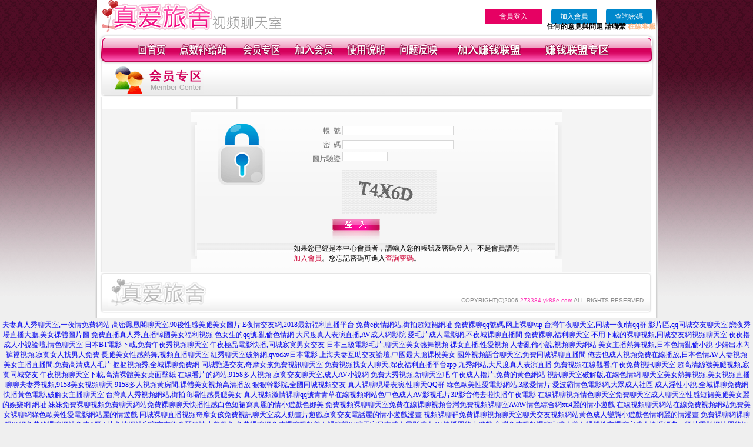

--- FILE ---
content_type: text/html; charset=Big5
request_url: http://273384.yk88e.com/index.phtml?PUT=a_vote_edit&AID=203567
body_size: 10340
content:
<html>

<head>
<title>
avbobo官網地址</title>
<meta http-equiv="PICS-Label" content='(PICS-1.1 "http://www.ticrf.org.tw/chinese/html/06-rating-v11.htm" l gen true for "http://273384.yk88e.com" r (s 3 l 3 v 3 o 0))'>
<meta http-equiv=content-type content="text/html; charset=big5">
<meta name="Keywords" content="免費真人視頻交友聊天網站,人妻毛片,戀夜秀場直播大秀色,多人視頻聊天哪個好,老年女人聊天室,85街免費a片線上看,快播怎麼下載毛片,短裙長腿美女車模,免費SM視頻調教聊天室,173視訊美女
視訊ut美女視訊K歌直播漾美眉視訊直播辣妹聊天室104meme語音視頻聊天室台灣視訊真人秀場ut免費午夜秀視訊ut免費裸聊網台灣uu陪聊視訊聊天台灣情人美女聊天秀173成人裸聊網漾美眉免費夫妻視訊真人秀104meme聊天室視訊台
台好哪個平台能開免費直播間免費的社交網站有什麼比較火辣的直播平台有什麼好的交友平台有大秀的免費直播平台有名的直播平台有哪些有沒有好看的直播有好的聊天軟件嗎有什麼好的免費的交友網站有哪些好的聊天工具有美女">
<meta name="description" content="免費真人視頻交友聊天網站,人妻毛片,戀夜秀場直播大秀色,多人視頻聊天哪個好,老年女人聊天室,85街免費a片線上看,快播怎麼下載毛片,短裙長腿美女車模,免費SM視頻調教聊天室,173視訊美女
視訊ut美女視訊K歌直播漾美眉視訊直播辣妹聊天室104meme語音視頻聊天室台灣視訊真人秀場ut免費午夜秀視訊ut免費裸聊網台灣uu陪聊視訊聊天台灣情人美女聊天秀173成人裸聊網漾美眉免費夫妻視訊真人秀104meme聊天室視訊台
台好哪個平台能開免費直播間免費的社交網站有什麼比較火辣的直播平台有什麼好的交友平台有大秀的免費直播平台有名的直播平台有哪些有沒有好看的直播有好的聊天軟件嗎有什麼好的免費的交友網站有哪些好的聊天工具有美女">
<style type="text/css"><!--
.text {
	font-size: 12px;
	line-height: 15px;
	color: #000000;
	text-decoration: none;
}

.link {
	font-size: 12px;
	line-height: 15px;
	color: #000000;
	text-decoration: underline;
}

.link_menu {
	font-size: 15px;
	line-height: 24px;
	text-decoration: underline;
}

.SS {font-size: 10px;line-height: 14px;}
.S {font-size: 11px;line-height: 16px;}
.M {font-size: 13px;line-height: 18px;}
.L {font-size: 15px;line-height: 20px;}
.LL {font-size: 17px;line-height: 22px;}


.t01 {
	font-family: "新細明體";
	font-size: 12px;
	color: #FFFFFF;
}
.t02 {
	font-family: "新細明體";
	font-size: 12px;
	line-height: 14px;
	color: #666666;
	text-decoration: underline;
}
.t03 {
	font-family: "新細明體";
	font-size: 12px;
	line-height: 18px;
	color: #000000;
}
.t04 {
	font-family: "新細明體";
	font-size: 12px;
	color: #FF0066;
}
.t05 {
	font-family: "新細明體";
	font-size: 12px;
	color: #000000;
}
.t06 {
	font-family: "新細明體";
	font-size: 12px;
	color: #FFFFFF;
}
.text1{
	font-family: "新細明體";
	font-size: 12px;
	color: #666666;
}
.text2{
	font-family: "新細明體";
	font-size: 15px;
	color: #990033;
}
.text3{
	font-family: "新細明體";
	font-size: 15px;
	color: #000066;
}
.text4{
	font-family: "新細明體";
	font-size: 12px;
	color: #FF6600;
}
.text5 {
	font-family: "新細明體";
	font-size: 15px;
	color: #000000;
}
.text6 {
	font-family: "新細明體";
	font-size: 12px;
	color: #FF6600;
}
.text7 {
	font-family: "新細明體";
	font-size: 15px;
	color: #FFFFFF;
	font-weight: bold;
}
.manu-black12b {
	font-size:12px;
	font-weight:bold;
	color:#000000;
	height:26px;
	text-align:center;
	line-height:24px;
	background-image: url(images/explain_02.gif);
	background-repeat: repeat-x;
	background-position: center center;
	border-left:#ffffff 1px solid;
	border-right:#ffffff 1px solid;
}
.manu-black12b a:link,.manu-black12b a:visited {color:#000000;}
.manu-black12b a:hover {color:#e60163;}

.manu-white12 {
	font-size:12px;
	color:#ffffff;
	text-align:center;
	height:26px;
	line-height:24px;
	background-image: url(images/explain_04.gif);
	background-repeat: repeat-x;
	background-position: center center;
	border-left:#ffffff 1px solid;
	border-right:#ffffff 1px solid;
}
.manu-white12 a:link,.manu-white12 a:visited {color:#ffffff;}
.manu-white12 a:hover {color:#eeeeee;}
.red-16b {font-size: 16px;font-weight: bold;color:#dc0a8f;line-height:30px;}
.red-16c {font-size: 16px;font-weight: bold;color:#f7006b;line-height:30px;}
.txt-gray {overflow:auto;border:#f4f4f4 1px solid;background-color:#f4f4f4;height:16px;color:#666666;font-size:12px;width:99%;height:125px;}
--></style>
<link href="css/main.css" rel="stylesheet" type="text/css" />
<link href="css/index.css" rel="stylesheet" type="text/css" />
<link href="css/zhuchiren.css" rel="stylesheet" type="text/css" />
<link href="css/baoxiang.css" rel="stylesheet" type="text/css" />
<script src='AC_RunActiveContent.js' type='text/javascript'></script>
<script language="JavaScript" type="text/JavaScript">
function CHAT_GO(AID,FORMNAME){
document.form1_GO.AID.value=AID;
document.form1_GO.ROOM.value=AID;
document.form1_GO.MID.value=10000;
if(FORMNAME.uname.value=="" || FORMNAME.uname.value.indexOf("請輸入")!=-1)    {
  alert("請輸入暱稱");
  FORMNAME.uname.focus();
}else{
  var AWidth = screen.width-20;
  var AHeight = screen.height-80;
  if( document.all || document.layers ){
  utchat10000=window.open("","utchat10000","width="+AWidth+",height="+AHeight+",resizable=yes,toolbar=no,location=no,directories=no,status=no,menubar=no,copyhistory=no,top=0,left=0");
  }else{
  utchat10000=window.open("","utchat10000","width="+AWidth+",height="+AHeight+",resizable=yes,toolbar=no,location=no,directories=no,status=no,menubar=no,copyhistory=no,top=0,left=0");
  }
  document.form1_GO.uname.value=FORMNAME.uname.value;
  document.form1_GO.sex.value=FORMNAME.sex.value;
  document.form1_GO.submit();
}
}


function CHAT_GO123(AID){
  document.form1_GO.AID.value=AID;
  document.form1_GO.ROOM.value=AID;
  document.form1_GO.MID.value=10000;
  if(document.form1_GO.uname.value=="")    {
    alert("請輸入暱稱");
  }else{
    var AWidth = screen.width-20;
    var AHeight = screen.height-80;
    if( document.all || document.layers ){
    utchat10000=window.open("","utchat10000","width="+AWidth+",height="+AHeight+",resizable=yes,toolbar=no,location=no,directories=no,status=no,menubar=no,copyhistory=no,top=0,left=0");
    }else{
    utchat10000=window.open("","utchat10000","width="+AWidth+",height="+AHeight+",resizable=yes,toolbar=no,location=no,directories=no,status=no,menubar=no,copyhistory=no,top=0,left=0");
    }
    document.form1_GO.submit();
  }
}

function MM_swapImgRestore() { //v3.0
  var i,x,a=document.MM_sr; for(i=0;a&&i<a.length&&(x=a[i])&&x.oSrc;i++) x.src=x.oSrc;
}

function MM_preloadImages() { //v3.0
  var d=document; if(d.images){ if(!d.MM_p) d.MM_p=new Array();
    var i,j=d.MM_p.length,a=MM_preloadImages.arguments; for(i=0; i<a.length; i++)
    if (a[i].indexOf("#")!=0){ d.MM_p[j]=new Image; d.MM_p[j++].src=a[i];}}
}

function MM_findObj(n, d) { //v4.01
  var p,i,x;  if(!d) d=document; if((p=n.indexOf("?"))>0&&parent.frames.length) {
    d=parent.frames[n.substring(p+1)].document; n=n.substring(0,p);}
  if(!(x=d[n])&&d.all) x=d.all[n]; for (i=0;!x&&i<d.forms.length;i++) x=d.forms[i][n];
  for(i=0;!x&&d.layers&&i<d.layers.length;i++) x=MM_findObj(n,d.layers[i].document);
  if(!x && d.getElementById) x=d.getElementById(n); return x;
}

function MM_swapImage() { //v3.0
  var i,j=0,x,a=MM_swapImage.arguments; document.MM_sr=new Array; for(i=0;i<(a.length-2);i+=3)
   if ((x=MM_findObj(a[i]))!=null){document.MM_sr[j++]=x; if(!x.oSrc) x.oSrc=x.src; x.src=a[i+2];}
}


 function aa() {
   if (window.event.ctrlKey)
       {
     window.event.returnValue = false;
         return false;
       }
 }
 function bb() {
   window.event.returnValue = false;
 }
function MM_openBrWindow(theURL,winName,features) { //v2.0
 window.open(theURL,winName,features);
}


//-->
</script>

</head>
<!--body bgcolor=#000000 text=#000000 link=#0000CC vlink=#3987C6 topMargin=5 marginheight=0 marginwidth=0-->
<body>
<table width='950' border='0' cellspacing='0' cellpadding='0' ALIGN='CENTER' BGCOLOR='#990000'><TR><TD></td></tr></table><center><div id='main'><div id='main-l'><img src='images/mm69-bg-left.gif' width='4' height='50' /></div><div id='main-m'><table width='950' border='0' align='center' cellpadding='0' cellspacing='0' bgcolor='#FFFFFF'><tr><td width='315' align='left' valign='middle'><A href='./index.phtml'><img src='images/mm69_logo.gif' width='315' height='54' border='0'/></A></td><td width='715' align='right' valign='bottom'><span><table width='100%' border='0' cellpadding='0' cellspacing='0'><tr><TD ALIGN='RIGHT'><table width='300' border='0' cellpadding='0' cellspacing='0'><TR><td align='center'><a href='./index.phtml?PUT=up_logon&FID=273384' style='width:80px;height:25px;background-color:#e60163;padding:6px 25px;color:#ffffff;border:0;border-radius:4px;cursor:pointer;'>會員登入</a></td><td align='center'><a href='./index.phtml?PUT=up_reg&s=1' style='width:80px;height:25px;background-color:#0088cc;padding:6px 15px;color:#ffffff;border:0;border-radius:4px;cursor:pointer;'>加入會員</a></td><td align='center'><a href='./index.phtml?PUT=up_password' style='width:80px;height:25px;background-color:#0088cc;padding:6px 15px;color:#ffffff;border:0;border-radius:4px;cursor:pointer;'>查詢密碼</a></TD></TR></table></TD></TR></table><font olor='#3C3C3C'><B>&nbsp;&nbsp;任何的意見與問題 請聯繫</B></font> <a href='/index.phtml?PUT=up_logon&FID=273384' style='color:#ffbc8c;'><B>在線客服</B></a></tr><tr><td colspan='2' align='left' valign='middle'><img src='images/mm69_05.gif' width='950' height='10' /></td></tr></table><table width='950' border='0' align='center' cellpadding='0' cellspacing='0' bgcolor='#FFFFFF'><tr><td width='16' align='left' background='images/mm69_08.gif'><img src='images/mm69_07.gif' width='16' height='41' /></td><td width='919' background='images/mm69_08.gif'><table width='830' border='0' align='center' cellpadding='0' cellspacing='0'><tr><td align='center'><a href='./index.phtml?FID=273384'><img src='images/mm69_10.gif' width='49' height='41' border='0' /></a></td><td align='center'><img src='images/mm69_08.gif' width='1' height='41' /></td><td align='center'><a href='/PAY1/?UID=&FID=273384' TARGET='_blank'><img src='images/mm69_12.gif' width='83' height='41' /></a></td><td align='center'><img src='images/mm69_08.gif' width='1' height='41' /></td><td align='center'><a href='./index.phtml?PUT=up_logon&FID=273384'><img src='images/mm69_14.gif' width='67' height='41' border='0' /></a></td><td align='center'><img src='images/mm69_08.gif' width='1' height='41' /></td><td align='center'><a href='./index.phtml?PUT=up_reg&s=1&FID=273384'><img src='images/mm69_16.gif' width='67' height='41' border='0' /></a></td><td align='center'><img src='images/mm69_08.gif' width='1' height='41' /></td><td align='center'><a href='./index.phtml?PUT=faq&FID=273384'><img src='images/mm69_18.gif' width='66' height='41' border='0' /></a></td><td align='center'><img src='images/mm69_08.gif' width='1' height='41' /></td><td align='center'><a href='./index.phtml?PUT=mailbox&FID=273384'><img src='images/mm69_22.gif' width='68' height='41' border='0' /></a></td><td align='center'><img src='images/mm69_08.gif' width='1' height='41' /></td><td align='center'><a href='./index.phtml?PUT=aweb_reg&FID=273384'><img src='images/mm69_28.gif' width='111' height='41' border='0' /></a></td><td align='center'><img src='images/mm69_08.gif' width='1' height='41' /></td><td align='center'><a href='./index.phtml?PUT=aweb_logon&FID=273384'><img src='images/mm69_26.gif' width='111' height='41' border='0' /></a></td></tr></table></td><td width='15' align='right' background='images/mm69_08.gif'><img src='images/mm69_24.gif' width='15' height='41' /></td></tr></table><table width='950' height='60' border='0' align='center' cellpadding='0' cellspacing='0'><tr><td valign='middle' class='top-bg'><table width='95%' border='0' align='center' cellpadding='0' cellspacing='0'><tr><td width='19%' align='left'><img src='images/member-01.gif' width='157' height='49' /></td><td width='49%' align='left'>　</td><td width='32%' align='right'>　</td></tr></table></td></tr></table><div class='gray-bg'><table width='630' border='0' align='center' cellpadding='0' cellspacing='0' background='images/member-15.gif' style='margin-top:20px;'><SCRIPT language='JavaScript'>function check_input(FORMNAME){
  var error;
  if (FORMNAME.USERID.value==''){
    alert('請填寫正確帳號!!');
    FORMNAME.USERID.focus();
    return false;
  }
  if (FORMNAME.USER_PASSWORD.value==''){
    alert('請填寫正確密碼!!');
    FORMNAME.USER_PASSWORD.focus();
    return false;
  }
  if (FORMNAME.CHIMG.value==''){
    alert('請填寫正確[圖片驗證]圖片上為5碼數字!!');
    FORMNAME.CHIMG.focus();
    return false;
  }
  if (FORMNAME.CHIMG.value.length!=5){
    alert('您輸入的圖片驗證共'+FORMNAME.CHIMG.value.length+'碼~圖片上為5碼數字!!');
    FORMNAME.CHIMG.focus();
    return false;
  }

  if (FORMNAME.CHIMG.value.length!=5){
    alert('您輸入的圖片驗證共'+FORMNAME.CHIMG.value.length+'碼~圖片上為5碼數字!!');
    FORMNAME.CHIMG.focus();
    return false;
  }

  return true;}</SCRIPT><form name='AcceptForm' action='./index.phtml' align=center method=POST onSubmit='return check_input(AcceptForm);' target='_top'>
<input type=hidden name='PUT' value='up_logon'>
<input type=hidden name='TYPE' value='a_vote_edit'>
<input type=hidden name='AID' value='203567'>
<input type=hidden name='FID' value='273384'>
<input type=hidden name='CONNECT_ID' value=''>
<input type=hidden name='ACTIONTYPE' value=''>
<tr><td width='46' align='left'><img src='images/member-14.gif' width='10' height='234' /></td><td width='537' valign='middle'><table width='100%' border='0' align='center' cellpadding='0' cellspacing='0'><tr><td height='25' colspan='2' align='left' valign='top'>　</td></tr><tr><td width='21%' align='left' valign='top'><img src='images/member-13.gif' width='80' height='105' /></td><td width='79%' valign='top'><table width='93%' border='0' align='center' cellpadding='0' cellspacing='0'><tr><td class='gray-12' ALIGN='RIGHT'>帳&nbsp;&nbsp;號&nbsp;</td><td><input type='text' name='USERID' maxlength='32' value='' class='input-gray' size='25' /></td></tr><tr><td class='gray-12' ALIGN='RIGHT'>密&nbsp;&nbsp;碼&nbsp;</td><td><input name='USER_PASSWORD' type='PASSWORD' maxlength='32' class='input-gray' size='25' /></td></tr><tr><td class='gray-12' VALIGN='TOP' ALIGN='RIGHT'>圖片驗證&nbsp;</td><td><input type='text' name='CHIMG' maxlength='32' value='' class='input-gray' size='9' /><BR><BR><IMG WIDTH='160' HEIGHT='75' SRC='/CAPTCHA/simple-php-captcha.php?_CAPTCHA&amp;t=0.14538800+1768703292'></td></tr><tr><td height='50' colspan='3' valign='bottom'><table width='54%' border='0' align='left' cellpadding='0' cellspacing='0'><tr><td align='center'><input type='image' src='images/mm69_logon.gif' width='81' height='20' /></td></tr><tr><td align='center'><img src='images/mm69-reg-10b.gif' width='81' height='22' /></td></tr></table></td></tr><tr><td colspan='3' class='logon-txt'>如果您已經是本中心會員者，請輸入您的帳號及密碼登入。不是會員請先<a href='./index.phtml?PUT=up_reg&s=1' style='color:#cc0033'>加入會員</a>。您忘記密碼可進入<a href='./index.phtml?PUT=up_password' style='color:#cc0033'>查詢密碼</a>。</td></tr><tr><td colspan='3'>　</td></tr></table></td></tr></table></td><td width='47' align='right'><img src='images/member-16.gif' width='11' height='234' /></td></tr></form></table></div><table width='940' border='0' align='center' cellpadding='0' cellspacing='0'><tr><td width='14' align='left' background='images/mm69_123.gif'><img src='images/mm69_121.gif' width='14' height='70' /></td><td width='173' align='left' background='images/mm69_123.gif'><a href='#'><img src='images/mm69_126.gif' width='173' height='48' border='0' /></a></td><td width='740' align='right' valign='bottom' background='images/mm69_123.gif' class='copyright'>COPYRIGHT(C)2006 <font color='#fe3ebb'>273384.yk88e.com</font> ALL RIGHTS RESERVED.</td><td width='13' align='left'><img src='images/mm69_124.gif' width='11' height='70' /></td></tr></table><table width='100%' height='8' border='0' cellpadding='0' cellspacing='0' bgcolor='#FFFFFF'><tr><td></td></tr></table></div><div id='main-r'><img src='images/mm69-bg-right.gif' width='4' height='50' /></div><div class='clear'></div></div><TABLE><TR><TD><CENTER><a href=http://347319.k26yh.com/>夫妻真人秀聊天室,一夜情免費網站</a>
<a href=http://347320.k26yy.com/>高密鳳凰閣聊天室,90後性感美腿美女圖片</a>
<a href=http://347321.y98uuu.com/>E夜情交友網,2018最新福利直播平台</a>
<a href=http://347322.kh36yy.com/>免費e夜情網站,街拍超短裙網址</a>
<a href=http://347323.ah78kk.com/>免費裸聊qq號碼,网上裸聊vip</a>
<a href=http://347324.hh67uu.com/>台灣午夜聊天室,同城一夜i情qq群</a>
<a href=http://347325.hy68uu.com/>影片區,qq同城交友聊天室</a>
<a href=http://347326.m352ww.com/>戀夜秀場直播大廳,美女祼體圖片圖</a>
<a href=http://347327.h676tt.com/>免費直播真人秀,直播韓國美女福利視頻</a>
<a href=http://347328.h236uu.com/>色女生的qq號,亂倫色情網</a>
<a href=http://347329.e565yy.com/>大尺度真人表演直播,AV成人網影院</a>
<a href=http://347330.y675yy.com/>愛毛片成人電影網,不夜城裸聊直播間</a>
<a href=http://347331.u731ww.com/>免費裸聊,福利聊天室</a>
<a href=http://347332.k882ee.com/>不用下載的裸聊視頻,同城交友網視頻聊天室</a>
<a href=http://347333.k898kk.com/>夜夜擼 成人小說論壇,情色聊天室</a>
<a href=http://347334.e656uu.com/>日本BT電影下載,免費午夜秀視頻聊天室</a>
<a href=http://347335.s353ee.com/>午夜極品電影快播,同城寂寞男女交友</a>
<a href=http://347336.y97uuu.com/>日本三級電影毛片,聊天室美女熱舞視頻</a>
<a href=http://347337.kh35yy.com/>祼女直播,性愛視頻</a>
<a href=http://347338.ah79kk.com/>人妻亂倫小說,視頻聊天網站</a>
<a href=http://347339.hh68uu.com/>美女主播熱舞視頻,日本色情亂倫小說</a>
<a href=http://347340.hy67uu.com/>少婦出水內褲襠視頻,寂寞女人找男人免費</a>
<a href=http://347341.m353ww.com/>長腿美女性感熱舞,視頻直播聊天室</a>
<a href=http://347342.h675tt.com/>紅秀聊天室破解網,qvodav日本電影</a>
<a href=http://347343.h235uu.com/>上海夫妻互助交友論壇,中國最大膽裸模美女</a>
<a href=http://347344.e566yy.com/>國外視頻語音聊天室,免費同城裸聊直播間</a>
<a href=http://347345.y676yy.com/>俺去也成人視頻免費在線播放,日本色情AV人妻視頻</a>
<a href=http://347346.u732ww.com/>美女主播直播間,免費高清成人毛片</a>
<a href=http://347347.k883ee.com/>摳摳視頻秀,全城裸聊免費網</a>
<a href=http://347348.k899kk.com/>同城艷遇交友,奇摩女孩免費視訊聊天室</a>
<a href=http://347349.e657uu.com/>免費視頻找女人聊天,深夜福利直播平台app</a>
<a href=http://347350.s352ee.com/>九秀網站,大尺度真人表演直播</a>
<a href=http://347351.18girl.club/>免費視頻在線觀看,午夜免費視訊聊天室</a>
<a href=http://347352.goinshow.club/>超高清絲襪美腿視頻,寂寞同城交友</a>
<a href=http://347353.momoshow.club/>午夜視頻聊天室下載,高清裸體美女桌面壁紙</a>
<a href=http://347354.080ut.club/>在線看片的網站,9158多人視頻</a>
<a href=http://347355.ke53e.com/>寂寞交友聊天室,成人AV小說網</a>
<a href=http://347356.ke52y.com/>免費大秀視頻,新聊天室吧</a>
<a href=http://347357.ys29s.com/>午夜成人擼片,免費的黃色網站</a>
<a href=http://347358.ys28u.com/>視訊聊天室破解版,在線色情網</a>
<a href=http://347359.ys27h.com/>聊天室美女熱舞視頻,美女視頻直播</a>
<a href=http://347360.ys26y.com/>聊聊夫妻秀視頻,9158美女視頻聊天</a>
<a href=http://347361.ys25s.com/>9158多人視頻黃房間,裸體美女視頻高清播放</a>
<a href=http://347362.yh59s.com/>狠狠幹影院,全國同城視頻交友</a>
<a href=http://347363.yh57m.com/>真人裸聊現場表演,性聊天QQ群</a>
<a href=http://347364.ew39e.com/>綠色歐美性愛電影網站,3級愛情片</a>
<a href=http://347365.ew38k.com/>愛波霸情色電影網,大眾成人社區</a>
<a href=http://347366.ew36y.com/>成人淫性小說,全城裸聊免費網</a>
<a href=http://347367.ew35u.com/>快播黃色電影,破解女主播聊天室</a>
<a href=http://347368.u86us.com/>台灣真人秀視頻網站,街拍商場性感長腿美女</a>
<a href=http://176561.k26yh.com/>真人視頻激情裸聊qq號青青草在線視頻網站色中色成人AV影視毛片3P影音俺去啦快播午夜電影</a>
<a href=http://176562.k26yy.com/>在線裸聊視頻情色聊天室免費聊天室成人聊天室性感短裙美腿美女麗的娛樂網 網址</a>
<a href=http://176563.y98uuu.com/>妹妹免費裸聊視頻免費聊天網站免費裸聊聊天快播性感白色短裙寫真麗的情小遊戲色娜美</a>
<a href=http://176564.kh36yy.com/>免費視頻裸聊聊天室免費在線裸聊視頻台灣免費視頻裸聊室AVAV情色綜合網xu4麗的情小遊戲</a>
<a href=http://176565.ah78kk.com/>在線視頻聊天網站在線免費視頻網站免費美女裸聊網綠色歐美性愛電影網站麗的情遊戲</a>
<a href=http://176566.hh67uu.com/>同城裸聊直播視頻奇摩女孩免費視訊聊天室成人動畫片遊戲寂寞交友電話麗的情小遊戲漫畫</a>
<a href=http://176567.hy68uu.com/>視頻裸聊群免費裸聊視頻聊天室聊天交友視頻網站黃色成人變態小遊戲色情網麗的情漫畫</a>
<a href=http://176568.m352ww.com/>免費裸聊網裸聊視頻網免費的裸聊網站免費A圖A片色情網站寂寞交友約會麗的情小遊戲色</a>
<a href=http://176569.h676tt.com/>免費裸聊網免費裸聊視頻美女裸聊視頻聊天室日本成人電影成人AV快播麗的小遊戲</a>
<a href=http://176570.h236uu.com/>台灣免費視頻裸聊室成人美女裸體性交裸聊室成人快播經典三級片電影網站麗的娛樂網遊戲</a>
<a href=http://176571.e565yy.com/>裸聊視頻免費的哪有sex激情裸聊室動漫同人小說成人經典黃色電影免費麗的娛樂網</a>
<a href=http://176572.y675yy.com/>免費裸聊視頻下載器奇摩女孩視訊聊天網日本黃色電影大全A圖網情色交流麗的情色小遊戲</a>
<a href=http://176573.u731ww.com/>cf免費視頻裸聊奇摩女孩聊天室破解e夜情交友平台七八情色電影在線播麗的情小遊戲</a>
<a href=http://176574.k882ee.com/>完全免費的視頻裸聊e夜情網站同城e夜情網站歐美女模特裸體AV午夜極品電影快播情色聊天</a>
<a href=http://176575.k898kk.com/>免費裸聊視頻直播美女裸聊聊天三色午夜秀AV天堂電影網成人快播蜜雪兒情色小說</a>
<a href=http://176576.e656uu.com/>奇摩女孩聊天室免費視訊聊天室影音視訊免費聊天室國外成人在線視頻網站愛微兒情色</a>
<a href=http://176577.s353ee.com/>同城e夜情網站免費祼聊聊天室色女生的qq號免費色情電影小說網成人快播倫理片台灣情色榜</a>
<a href=http://176578.y97uuu.com/>免費e夜情網站yy大秀視頻luoliao視頻成人綜合在線視頻論壇情色電影免費線上看</a>
<a href=http://176579.kh35yy.com/>免費同城e夜情網站e夜情網站真人裸聊視頻聊天室七八情色電影免費下載全球成人情色壇論</a>
<a href=http://176580.ah79kk.com/>完全免費的e夜情網站免費e夜情良宵情人網美女美足精美圖片巨乳波霸影院激情天下情色論壇</a>
<a href=http://176581.hh68uu.com/>尋歡網 同城e夜情網站玫瑰閣e夜情網站avi在線視頻 成人在線視頻 手機 成人傻妹情色網</a>
<a href=http://176582.hy67uu.com/>玫瑰閣e夜情 免費同城交友找e夜情qq群成人午夜色情視頻日本情色小說漫畫台北情色小說</a>
<a href=http://176583.m353ww.com/>網上裸聊caoporn 免費視頻超碰免費視頻啪啪網成人無碼 在線視頻qu杜蕾斯情色</a>
<a href=http://176584.h675tt.com/>網上裸聊的網站超碰免費公開視頻地址成人交友社區俺去也成人視頻免費在線播放免費情色片</a>
<a href=http://176585.h235uu.com/>網上裸聊qq號碼是多少擼擼去完全免費超碰在線視頻青青草 在線視頻 成人台灣情色</a>
<a href=http://176586.e566yy.com/>寂寞少婦網上裸聊台灣裸聊奇摩女孩真人視訊網國外成人在線視頻網站蘿莉愛色圖天下情色</a>
<a href=http://176587.y676yy.com/>網上裸聊vip夫妻視頻的qq群同城炮床友交友網成人無碼在線視頻社區色吧圖片情色圖片</a>
<a href=http://176588.u732ww.com/>超碰成人公開免費視頻色偷偷免費視頻 超碰AV成人電影在線免費觀看成人之美影院711情色榜</a>
<a href=http://176589.k883ee.com/>裸聊網址怎麼搜找女炮床友的qq號同城炮床友qq號成人的av視頻在線觀看力的情色</a>
<a href=http://176590.k899kk.com/>裸聊免費網全城裸聊免費網網上裸聊的網站成人無碼視頻播放在線成人床上小遊戲情色片</a>
<a href=http://176591.e657uu.com/>24小時裸聊視頻免費成人午夜色情視頻秀吧真人視頻交友社區帝國成人圖片利的情色漫畫</a>
<a href=http://176592.s352ee.com/>24小時電話陪聊免費24小時在線視頻裸聊美女美足涼高視頻AV成人網影院利的情色小遊戲</a>
<a href=http://176593.18girl.club/>24小時一對一裸聊免費裸聊裸體色女觀看很很魯在線視頻她也色在線視頻酷比情色網</a>
<a href=http://176594.goinshow.club/>24小時視頻聊美女qq群寂寞白領交友網女同激情舌吻視頻成人交友在線視頻社區免費情色電影</a>
<a href=http://176595.momoshow.club/>有沒有裸聊的直播間色裸聊直播間不夜城裸聊直播間免費成人在線電影熟女人妻網情色光碟</a>
<a href=http://176596.080ut.club/>六間房裸聊直播間同城交友網絡聊天室免費成人色情電影網站白領美女麗的情色娛樂網</a>
<a href=http://176597.ke53e.com/>寂寞同城交友qq群寂寞同城交友一夜情網同城交友淫色成人圖片成人淫狼AV影院情色排行</a>
<a href=http://176598.ke52y.com/>閃約只約陌生人qq閃約視頻聊天約炮約到個辣媽成人色情電影在線觀看同城寂寞交友酷比情色</a>
<a href=http://176599.ys29s.com/>閃約視頻聊天北京約炮qq群視頻交友真人秀色中色成人色情電影成人快播圖片熟女情色文學</a>
<a href=http://176600.ys28u.com/>約炮神器排行榜2016同城激情交友真人秀女白領性愛故事在線色情電影愛薇兒情色漫畫</a>
<a href=http://176601.ys27h.com/>58同城交友怎麼約炮同城視頻交友網站免費聊天室網站成人色情網址大全成人AV小說網情色文</a>
<a href=http://176602.ys26y.com/>同城約炮吧同城約炮網同城約炮群59i約炮網穿齊b超短裙美女圖片成人情色論壇</a>
<a href=http://176603.ys25s.com/>約炮網約炮神器約炮網站一夜情約炮吧亞洲色圖片網俺去也咪咪成人視頻711情色網</a>
<a href=http://176604.yh59s.com/>綠色交友真人綠色真人綠色交友 同城視屏快播黃色電影成人色情影片網址愛薇兒情色貼圖</a>
<a href=http://176605.yh57m.com/>全國同城視頻交友同城交友聊天視頻免費a片直播日本黃色成人圖片免費情色小說</a>
<a href=http://176606.ew39e.com/>同城視頻真人聊天交友同城e夜情交友視頻東京熱色情網全國最大成人色情電影情色成人</a>
<a href=http://176607.ew38k.com/>免費裸聊的qq群同城約炮視頻交友手機成人電影網站咪咪愛成人圖片快播愛薇兒情色影片</a>
<a href=http://176608.ew36y.com/>免費視頻真人秀免費夫妻大秀視頻網站夫妻表演聊天室齊b超短裙美女圖歐美性愛區情色皇朝</a>
<a href=http://176609.ew35u.com/>免費多人視頻真人秀真人美女真實美女生活照片成人色情電影網址大全艾薇兒情色</a>
<a href=http://176610.u86us.com/>視頻裸聊網同城視頻聊天交友台灣同城視頻交友熟女人妻快播成人影院春天情色網</a>
<a href=http://352262.uouo973.com/>免費玫瑰情人網聊天室,免費語音視頻聊天室</a>
<a href=http://352263.xexw21.com/>七彩秀吧多人視頻,24小時視頻聊美女qq群</a>
<a href=http://352264.dtkw22.com/>台灣推裸體真人秀節目,日本激情黃色圖片</a>
<a href=http://352266.mvxxx11.com/>美女聊天視頻直播網站,真愛聊天室破解</a>
<a href=http://352267.opllpp.com/>漾美眉視訊交友,午夜518同城聊天室</a>
<a href=http://352268.ctyop9.com/>快播黃色網站,成人人妻小說網</a>
<a href=http://352270.dvg531.com/>fc2成人色情視頻,都色聊天室</a>
<a href=http://352271.rty689.com/>上演色情夫妻秀 在線觀看,台灣色b網</a>
<a href=http://352272.bedawpp.com/>3D成人影視下載,快播中文字幕成人電影</a>
<a href=http://352274.attuu6.com/>網愛聊天室,免費進入主播裸聊室</a>
<a href=http://352275.awaa88.com/>激情視頻直播聊天室,男人女人親熱視頻</a>
<a href=http://352277.quioppp.com/>午夜同城交友聊天社區,日本動畫片成人</a>
<a href=http://352278.xxxtbhw.com/>裸聊直播間,歡樂吧多人視頻聊天</a>
<a href=http://352279.kmlll99.com/>夜秀色直播黃房間視頻,非常色午夜影院</a>
<a href=http://352281.qwty77.com/>色情天域聊天室,成人AV毛片</a>
<a href=http://352282.klkk32.com/>異性視頻交友,luoluo裸聊直播間</a>
<a href=http://352283.nbyp35.com/>台灣腿模真人秀視頻,哪個聊天室有真人秀</a>
<a href=http://352285.qeqe321.com/>免費午夜聊天室你懂,免費真人秀聊天</a>
<a href=http://352286.auuteq66.com/>美女秀視頻社區,情緣多人視頻聊天</a>
<a href=http://352287.dxxk19.com/>美女陪聊,免費比較污的聊天app</a>
<a href=http://352289.wsxxs37.com/>青青草國產偷拍在線av,同城午夜聊天室</a>
<a href=http://352290.tbyy72.com/>黑色絲網襪美女,聊天室哪個黃</a>
<a href=http://352291.cfcf555.com/>美腿美女桌面壁紙大全,成人人妻小說</a>
<a href=http://352293.slive1733.com/>同城激情交友真人秀,BT成人小說</a>
<a href=http://352294.guye32.com/>裸聊視頻,少婦出水內褲襠視頻</a>
<a href=http://352295.qcs12.com/>同城寂寞男女交友網,能看身體的qq</a>
<a href=http://352297.wqa322.com/>媽媽擼在線視頻,成人黃色電影一級片</a>
<a href=http://352298.livet173.com/>視訊聊天交友,真愛旅舍聊天室破解</a>
<a href=http://352299.ryoo93.com/>三聊視頻語音聊天室,三色午夜秀聊天室</a>
<a href=http://352301.jyyu72.com/>午夜小視頻福利合集,午夜成人色情片</a>
<a href=http://352302.nknk99.com/>高清毛片快播倫理電影,色小姐高清電影網</a>
<a href=http://352303.cgcg72.com/>成人床上小遊戲,戀夜秀場</a>
<a href=http://352305.tuur5.com/>女主播揉胸裸身視頻,三陪女大學生</a>
<a href=http://352306.ut9ut.com/>日本AV電影免費在線觀看,美女真人秀視頻直播</a>
<a href=http://352307.utyut2.com/>poco美女秀,飄聊視頻語音聊天室</a>
<a href=http://352309.bkmpw2.com/>全國同城視頻交友,美女主播福利視頻</a>
<a href=http://352310.chch76.com/>在線直播間你懂的,好聊多人視頻聊天</a>
<a href=http://352311.fyfy888.com/>上海同城聊天室,h的BL日本動漫下載</a>
<a href=http://352313.opop9090.com/>寂寞同城交友,裸聊視頻免費的哪有</a>
<a href=http://352314.qakl38.com/>成人毛片,真人免費視頻聊天室</a>
<a href=http://352315.opkkk97.com/>戀夜秀場,色午夜影院你懂的</a>
<a href=http://352317.xdxd666.com/>ut午夜聊天室,夫妻性生活姿勢</a>
<a href=http://352318.dyuop53.com/>看主播福利視頻的網站,六間房直播伴侶</a>
<a href=http://352319.vbnmmm3.com/>視頻交友_真人秀場,碧聊視頻語音聊天室</a>
<a href=http://352321.xryooo99.com/>美女秀聊天室,亞洲色誘美少婦性感寫真</a>
<a href=http://352322.ipop7.com/>成人經典黃色電影免費,揉胸親胸吃胸的視頻</a>
<a href=http://352324.tuuy78.com/>午夜福利直播視頻大全,視訊聊天室破解版</a>
<a href=http://352325.umop58.com/>私房975福利視頻,色聊吧</a>
<a href=http://352327.sad378.com/>毛片綜合網,約炮網</a>
<a href=http://352328.s383mm.com/>寂寞女聊天室,免費群聊吧</a>
<a href=http://352329.zwe369.com/>歡樂吧視頻聊天室下載,免費寂寞聊天室</a>
<a href=http://352330.ykky88.com/>AVAV情色綜合網,夫妻秀視頻網站</a>
<a href=http://352332.173383live.com/>真人秀聊天視頻網站,現場性愛視頻真人秀</a>
<a href=http://352333.gugu89.com/>快播色情電影網址,美女主播福利視頻仙桃</a>
<a href=http://352334.gigi92.com/>寂寞白領交友網,歐美性愛區</a>
<a href=http://352336.uopp56.com/>愛色軍團狠狠擼,午夜視頻聊天室大全</a>
<a href=http://352337.zxzx358.com/>戀母論壇,韓國裸聊視頻</a>
<a href=http://352338.24ut.com/>午夜秀場無限制直播間,網絡直播真人秀網站</a>
<a href=http://352339.bnbn86.com/>七彩秀吧多人視頻,國外成人在線視頻網站</a>
<a href=http://352341.ctiop55.com/>美女秀聊天室破解版,丁香美女社區</a>
<a href=http://352342.gyop86.com/>夫妻多人聊天室,全城裸聊免費網</a>
<a href=http://352343.kpkk9.com/>聊性的QQ群,午夜良宵網同城約會</a>
<a href=http://352345.sstto99.com/>寡婦打野視頻,美乳美女裸體寫真圖片</a>
<a href=http://352346.syppp37.com/>福利啪啪視頻吧,全球免費隨機視頻聊天</a>
<a href=http://352347.sash11.com/>avi在線視頻 成人,歐美AV明星</a>
<a href=http://352349.as543.com/>9158聊天室你懂的,手機成人電影網站</a>
<a href=http://352350.kkmomo.com/>免費祼聊大秀聊天室,韓國女主播樸妮嘜視頻區</a>
<a href=http://352351.clubkk.com/>悠米視頻聊天下載,同城一夜我情交友QQ</a>
<a href=http://352353.ing383.com/>美女寫真福利午夜2017,午夜美女聊天電話號碼</a>
<a href=http://352354.ingkk.com/>線上直播a片,ut午夜聊天室</a>
<a href=http://352355.club173.com/>同城激情交友真人秀,成人三級黃色激情電影</a>
<a href=http://352357.sedtd55.com/>去擼吧社區,3D成人片下載</a>
<a href=http://352358.upoty79.com/>亞洲唯美性愛電影,色女生的qq群</a>
<a href=http://352359.rsqw21.com/>奇摩女孩視訊聊天網,午夜福利直播間</a>
<a href=http://352360.pkoo59.com/>亞洲視頻在線觀看,久久同城視頻聊天室</a>
<a href=http://352362.wtoo99.com/>美女寂寞聊天電話號碼,日本三級電影毛片</a>
<a href=http://352363.cbnn75.com/>魯爾山皇色在線你慬的,性愛三級片</a>
<a href=http://352364.a383tt.com/>免費在線裸聊視頻,視頻裸聊網</a>
<a href=http://352366.qas212.com/>午夜在線影院你懂的,日本成人AV快播</a>
<a href=http://352367.asss55.com/>免費高清成人毛片,美女激情免費視頻網站</a>
<a href=http://352368.vyuuu21.com/>大樂透走勢圖,日本按摩偷攝短片</a>
<a href=http://352370.bkkerw.com/>秀色裸聊免費直播間,色網免費聊天室</a>
<a href=http://352371.yuop95.com/>免費成人電影圖片,午夜激情同城聊天室</a>
<a href=http://352372.vnnmk8.com/>色AV電影,九聊多人視頻聊天</a>
<a href=http://352374.sds327.com/>快播色情電影下載,七八情色電影免費下載</a>
<a href=http://352375.kjgc71.com/>拍拍拍視頻真人直播,真人秀:極限裸在線看</a>
<a href=http://352377.stvi68.com/>9158視頻真人秀,美女午夜大片免費視頻</a>
<a href=http://352378.qsx12.com/>日本免費黃色視頻,90後性感美腿美女圖片</a>
<a href=http://352380.gheas22.com/>ut聊天室破解,成人色情電影網址大全</a>
<a href=http://352381.gheee1.com/>成人無碼在線視頻社區,夫妻視頻直播聊天室</a>
<a href=http://352383.mv6699.com/>午夜影院擼白金,免費黃色漫畫</a>
<a href=http://352384.ons1007.com/>2018黃群大全免費qq,免費同城一夜交友</a>
<a href=http://352385.uthome51.com/>亞洲AV在線,2017免費微信色群分享</a>
<a href=http://352386.momo179.com/>美女秀多人視頻社區,同城視頻交友網站</a>
<a href=http://352388.uc6699.com/>51vv視頻社區,美女寫真午夜福利視頻</a>
<a href=http://352389.meme163.com/>免費成人電影在線觀看,襄陽裸聊直播間</a>
<a href=http://352391.cf0401.com/>免費成人電影在線觀看,女主播福利視頻在線看</a>
<a href=http://352392.girl85.com/>美女穿胸罩的視頻直播,QQ真人視頻交友網</a>
<a href=http://352393.1738c.com/>中國模特無內衣秀視頻,日本美女免費黃色視頻聊天室</a>
<a href=http://352395.luo173.com/>免費黃色網站,成人人妻視頻</a><CENTER><a href=http://ag1.zecn539.com/ target=_blank>.</a>
<a href=http://ag2.zecn539.com/ target=_blank>.</a>
<a href=http://ag3.zecn539.com/ target=_blank>.</a>
<a href=http://ag4.zecn539.com/ target=_blank>.</a>
<a href=http://ag5.zecn539.com/ target=_blank>.</a>
<a href=http://ag6.zecn539.com/ target=_blank>.</a>
<a href=http://ag7.zecn539.com/ target=_blank>.</a>
<a href=http://ag8.zecn539.com/ target=_blank>.</a>
<a href=http://ag9.zecn539.com/ target=_blank>.</a>
<a href=http://ag10.zecn539.com/ target=_blank>.</a>
<a href=http://ag11.zecn539.com/ target=_blank>.</a>
<a href=http://ag12.zecn539.com/ target=_blank>.</a>
<a href=http://ag13.zecn539.com/ target=_blank>.</a>
<a href=http://ag14.zecn539.com/ target=_blank>.</a>
<a href=http://ag15.zecn539.com/ target=_blank>.</a>
<a href=http://ag16.zecn539.com/ target=_blank>.</a>
<a href=http://ag17.zecn539.com/ target=_blank>.</a>
<a href=http://ag18.zecn539.com/ target=_blank>.</a>
<a href=http://ag19.zecn539.com/ target=_blank>.</a>
<a href=http://ag20.zecn539.com/ target=_blank>.</a>
<a href=http://ag21.zecn539.com/ target=_blank>.</a>
<a href=http://ag22.zecn539.com/ target=_blank>.</a>
<a href=http://ag23.zecn539.com/ target=_blank>.</a>
<a href=http://ag24.zecn539.com/ target=_blank>.</a>
<a href=http://ag25.zecn539.com/ target=_blank>.</a>
<a href=http://ag26.zecn539.com/ target=_blank>.</a>
<a href=http://ag27.zecn539.com/ target=_blank>.</a>
<a href=http://ag28.zecn539.com/ target=_blank>.</a>
<a href=http://ag29.zecn539.com/ target=_blank>.</a>
<a href=http://ag30.zecn539.com/ target=_blank>.</a>
<a href=http://ag31.zecn539.com/ target=_blank>.</a>
<a href=http://ag32.zecn539.com/ target=_blank>.</a>
<a href=http://ag33.zecn539.com/ target=_blank>.</a>
<a href=http://ag34.zecn539.com/ target=_blank>.</a>
<a href=http://ag35.zecn539.com/ target=_blank>.</a>
<a href=http://ag36.zecn539.com/ target=_blank>.</a>
<a href=http://ag37.zecn539.com/ target=_blank>.</a>
<a href=http://ag38.zecn539.com/ target=_blank>.</a>
<a href=http://ag39.zecn539.com/ target=_blank>.</a>
<a href=http://ag40.zecn539.com/ target=_blank>.</a>
<a href=http://ag41.zecn539.com/ target=_blank>.</a>
<a href=http://ag42.zecn539.com/ target=_blank>.</a>
<a href=http://ag43.zecn539.com/ target=_blank>.</a>
<a href=http://ag44.zecn539.com/ target=_blank>.</a>
<a href=http://ag45.zecn539.com/ target=_blank>.</a>
<a href=http://ag46.zecn539.com/ target=_blank>.</a>
<a href=http://ag47.zecn539.com/ target=_blank>.</a>
<a href=http://ag48.zecn539.com/ target=_blank>.</a>
<a href=http://ag49.zecn539.com/ target=_blank>.</a>
<a href=http://ag50.zecn539.com/ target=_blank>.</a>
<a href=http://ag51.zecn539.com/ target=_blank>.</a>
<a href=http://ag52.zecn539.com/ target=_blank>.</a>
<a href=http://ag53.zecn539.com/ target=_blank>.</a>
<a href=http://ag54.zecn539.com/ target=_blank>.</a>
<a href=http://ag55.zecn539.com/ target=_blank>.</a>
<a href=http://ag56.zecn539.com/ target=_blank>.</a>
<a href=http://ag57.zecn539.com/ target=_blank>.</a>
<a href=http://ag58.zecn539.com/ target=_blank>.</a>
<a href=http://ag59.zecn539.com/ target=_blank>.</a>
<a href=http://ag60.zecn539.com/ target=_blank>.</a>
<a href=http://ag61.zecn539.com/ target=_blank>.</a>
<a href=http://ag62.zecn539.com/ target=_blank>.</a>
<a href=http://ag63.zecn539.com/ target=_blank>.</a>
<a href=http://ag64.zecn539.com/ target=_blank>.</a>
<a href=http://ag65.zecn539.com/ target=_blank>.</a>
<a href=http://ag66.zecn539.com/ target=_blank>.</a>
<a href=http://ag67.zecn539.com/ target=_blank>.</a>
<a href=http://ag68.zecn539.com/ target=_blank>.</a>
<a href=http://ag69.zecn539.com/ target=_blank>.</a>
<a href=http://ag70.zecn539.com/ target=_blank>.</a>
<a href=http://ag71.zecn539.com/ target=_blank>.</a>
<a href=http://ag72.zecn539.com/ target=_blank>.</a>
<a href=http://ag73.zecn539.com/ target=_blank>.</a>
<a href=http://ag74.zecn539.com/ target=_blank>.</a>
<a href=http://ag75.zecn539.com/ target=_blank>.</a>
<a href=http://ag76.zecn539.com/ target=_blank>.</a>
<a href=http://ag77.zecn539.com/ target=_blank>.</a>
<a href=http://ag78.zecn539.com/ target=_blank>.</a>
<a href=http://ag79.zecn539.com/ target=_blank>.</a>
<a href=http://ag80.zecn539.com/ target=_blank>.</a>
<a href=http://ag81.zecn539.com/ target=_blank>.</a>
<a href=http://ag82.zecn539.com/ target=_blank>.</a>
<a href=http://ag83.zecn539.com/ target=_blank>.</a>
<a href=http://ag84.zecn539.com/ target=_blank>.</a>
<a href=http://ag85.zecn539.com/ target=_blank>.</a>
<a href=http://ag86.zecn539.com/ target=_blank>.</a>
<a href=http://ag87.zecn539.com/ target=_blank>.</a>
<a href=http://ag88.zecn539.com/ target=_blank>.</a>
<a href=http://ag89.zecn539.com/ target=_blank>.</a>
<a href=http://ag90.zecn539.com/ target=_blank>.</a>
<a href=http://ag91.zecn539.com/ target=_blank>.</a>
<a href=http://ag92.zecn539.com/ target=_blank>.</a>
<a href=http://ag93.zecn539.com/ target=_blank>.</a>
<a href=http://ag94.zecn539.com/ target=_blank>.</a>
<a href=http://ag95.zecn539.com/ target=_blank>.</a>
<a href=http://ag96.zecn539.com/ target=_blank>.</a>
<a href=http://ag97.zecn539.com/ target=_blank>.</a>
<a href=http://ag98.zecn539.com/ target=_blank>.</a>
<a href=http://ag99.zecn539.com/ target=_blank>.</a></CENTER></TD></TR></TABLE></body></html>